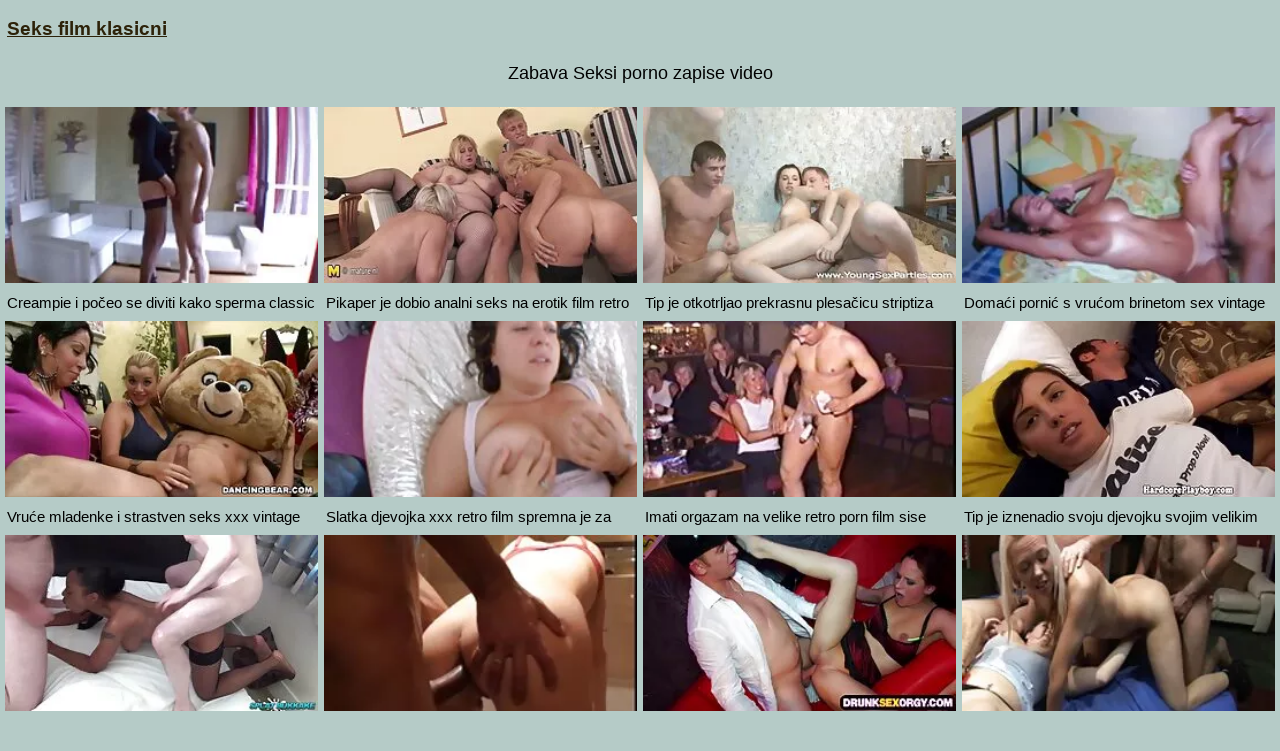

--- FILE ---
content_type: text/html; charset=UTF-8
request_url: https://hr.vieillecochonne.com/category/party/
body_size: 9795
content:
<!DOCTYPE html>
<html lang="hr">
<head>
<meta charset="UTF-8">
<meta name="viewport" content="width=device-width, initial-scale=1">
<meta name="description" content="XXX Zabava Besplatni porno-besplatni porno video na stranicama za odrasle online ">
<title> Zabava Besplatni porno-besplatni porno video na stranicama za odrasle online  </title>
<base target="_blank">
<link rel="canonical" href="https://hr.vieillecochonne.com/category/party/"/>
<style>
<!--
/*! normalize.css v8.0.0 | MIT License */
html{line-height:1.15;-webkit-text-size-adjust:100%}body{margin:0}h1{font-size:2em;margin:.67em 0}hr{box-sizing:content-box;height:0;overflow:visible}pre{font-family:monospace,monospace;font-size:1em}a{background-color:transparent}abbr[title]{border-bottom:none;text-decoration:underline;text-decoration:underline dotted}b,strong{font-weight:bolder}code,kbd,samp{font-family:monospace,monospace;font-size:1em}small{font-size:80%}sub,sup{font-size:75%;line-height:0;position:relative;vertical-align:baseline}sub{bottom:-.25em}sup{top:-.5em}img{border-style:none}button,input,optgroup,select,textarea{font-family:inherit;font-size:100%;line-height:1.15;margin:0}button,input{overflow:visible}button,select{text-transform:none}[type=button],[type=reset],[type=submit],button{-webkit-appearance:button}[type=button]::-moz-focus-inner,[type=reset]::-moz-focus-inner,[type=submit]::-moz-focus-inner,button::-moz-focus-inner{border-style:none;padding:0}[type=button]:-moz-focusring,[type=reset]:-moz-focusring,[type=submit]:-moz-focusring,button:-moz-focusring{outline:1px dotted ButtonText}fieldset{padding:.35em .75em .625em}legend{box-sizing:border-box;color:inherit;display:table;max-width:100%;padding:0;white-space:normal}progress{vertical-align:baseline}textarea{overflow:auto}[type=checkbox],[type=radio]{box-sizing:border-box;padding:0}[type=number]::-webkit-inner-spin-button,[type=number]::-webkit-outer-spin-button{height:auto}[type=search]{-webkit-appearance:textfield;outline-offset:-2px}[type=search]::-webkit-search-decoration{-webkit-appearance:none}::-webkit-file-upload-button{-webkit-appearance:button;font:inherit}details{display:block}summary{display:list-item}template{display:none}[hidden]{display:none}
ol, ul, li { list-style: none; margin: 0; padding: 0; }
img { border: none; display: block; }
body { font: 15px Arial, Helvetica, sans-serif; background-color: #b5cbc7; color: #000; }
a { color: #2d2209; text-decoration: none; }
.itafihuw210215 { padding: 10px 90px; font-size: 19px; overflow: hidden; clear: both; text-align: left;  margin-bottom: 0px; }
.itafihuw210215 ul { display: inline-block; padding: 5px 5px; float: left; }
.itafihuw210215 li { display: inline-block; margin: 3px 10px 3px 0; }
.itafihuw210215 a { text-decoration: underline; color: #2d2209;  }
.itafihuw210215 b a { text-decoration: underline; color: #2d2209;  }
.loconayemuc530789 { margin: 5px 10px; display: inline-block; float: right; }
.ilazipubil475659 input[type=text] { padding: 4px 7px; font-size: 14px; border-radius: 3px; border: 1px solid #2d2209; background-color: #f5f5f5; color: #333;}
.h1 { font-weight: normal; font-size: 18px; color: #eee; padding: 5px 10px; margin: 0px; overflow:hidden; clear:both; text-align: center;}
.esafijuvi874885 { font-weight: normal; font-size: 18px; color: #000; padding: 5px 10px; margin: 0px; overflow:hidden; clear:both; text-align: center;}
.locopaze208959 { font-weight: normal; font-size: 18px; color: #eee; padding: 5px 10px; margin: 0px; overflow:hidden; clear:both; text-align: center;}
.h2 { font-weight: normal; font-size: 18px; color: #000; padding: 5px 10px; margin: 0px; overflow:hidden; clear:both; text-align: center;}
.content { padding: 5px 0px; overflow: hidden; clear: both; background-color: #2d2209; }
.player_wrap { max-width: 1350px; margin: 0 auto; }
.player { padding-bottom: 50%; position: relative; overflow:hidden; clear: both; margin: 5px 0;}
.player video { position: absolute; top: 0; left: 0; width: 100%; height: 100%; background-color: #000; }
.efesuvoja569724 { padding: 5px 0px; overflow: hidden; clear: both; background-color: #2d2209; }
.fujovasef944561 { max-width: 1350px; margin: 0 auto; }
.dokozepebo800410 { padding-bottom: 50%; position: relative; overflow:hidden; clear: both; margin: 5px 0;}
.dokozepebo800410 video { position: absolute; top: 0; left: 0; width: 100%; height: 100%; background-color: #000; }
.addthis_inline_share_toolbox{text-align: center;}
.tags { padding: 5px 10px; overflow:hidden; clear:both; text-align: center; color: #ccc;}
.tags p { padding: 0px 0px; line-height: 15px; margin: 0px; }
.tags a { font-size: 15px; text-decoration: underline; padding: 3px 3px; margin: 3px 6px 3px 0;  display: inline-block; color: #ccc;}
.ivujigas722666 { padding: 5px 10px; overflow:hidden; clear:both; text-align: center; color: #ccc;}
.ivujigas722666 p { padding: 0px 0px; line-height: 15px; margin: 0px; }
.ivujigas722666 a { font-size: 15px; text-decoration: underline; padding: 3px 3px; margin: 3px 6px 3px 0;  display: inline-block; color: #ccc;}
.ojowate228645 { padding: 10px 0px; }
.yepecoloze758803 { padding: 5px 90px; overflow: hidden; clear: both; }
.etefujow252100 { width: 20%; float: left; overflow: hidden; box-sizing: border-box; padding: 3px 3px; }
.etefujow252100 .yepabol363603 { padding-bottom: 3px; border: 0px solid #999; }
.etefujow252100 .ibapiyulica325554 { position: relative; padding-bottom: 60%; display: block; cursor: pointer; }
.etefujow252100 .kedanoyum73055 { position: absolute; top: 0; left: 0; width: 100%; height: auto; background-color: #aaa; display: block; }
.etefujow252100 .tevajofus955108 { line-height: 15px; height: 17px; overflow: hidden; display: block; margin: 0px 2px; padding: 0px; font-weight: normal; text-decoration: none; font-size: 15px; color: #000; font-style: normal; word-wrap:break-word;  }
.etefujow252100 .tevajofus9551082 { line-height: 15px; height: 32px; overflow: hidden; display: block; margin: 0px 2px; padding: 0px; font-weight: normal; text-decoration: none; font-size: 15px; color: #000; font-style: normal; word-wrap:break-word;  }
.etefujow252100 a { text-decoration: none; }
.ilazipubil89535 { text-align: center; font-size: 22px; margin: 15px 5px 30px 5px; clear: both; }
.ilazipubil89535 a { text-decoration: underline; font-weight: bold; }
.b { display: inline-block; width: 300px; height: 250px; overflow: hidden; margin: 10px 3px; border: 1px solid #111; background-color: #eee;}
.bs { margin: 10px 0; text-align: center; clear: both; overflow: hidden; height: 270px; }
.jufitawijuf520342 { padding: 10px 90px; overflow: hidden; clear: both; text-align: center; }
.jufitawijuf520342 ul { margin: 0 5px; }
.jufitawijuf520342 li { display: inline-block; padding: 3px 1px; margin: 3px 6px 3px 0; text-decoration: none; }
.jufitawijuf520342 .upocale949962 { margin: 0; padding: 0; font-size: 15px; font-weight: normal;}
.jufitawijuf520342 a { text-decoration: underline; font-weight: normal;}
.chat { overflow: hidden; clear: both; background-color: #fff; padding: 5px 10px; width: 100%; box-sizing:border-box; }
.chat iframe { width: 100%; height: 235px; overflow: hidden; clear: both; margin: 0px auto; display: block; }
.izalocup255838 { padding: 10px 90px; overflow: hidden; clear: both; }
.izalocup255838 ul { margin: 0px; }
.izalocup255838 li { width: 25%; float: left; padding: 4px 0px 4px 5px; font-size: 15px; overflow: hidden; box-sizing:border-box;  text-align: center; text-decoration: underline;}
.etadih487212 { padding: 5px 5px; overflow: hidden; clear: both; color: #333; font-size: 14px;  margin-top: 5px; text-align: center; }
.etadih487212 p { padding: 0px 0px; }
.etadih487212 a { color: #000; text-decoration: underline;}
@media all and (max-width: 1300px) { 
	.itafihuw210215 { padding: 10px 2px; }
	.yepecoloze758803 { padding: 5px 2px; }
	.jufitawijuf520342 { padding: 10px 2px; }
	.izalocup255838 { padding: 10px 2px; }
	.izalocup255838 li { width: 33.3333%; }
	.etefujow252100 { width: 25%; }
}
@media all and (max-width: 900px) { 
	.etefujow252100 { width: 33.33333%; }
}
@media all and (max-width: 680px) {
	.itafihuw210215 { text-align: center; }
	.itafihuw210215 ul { float: none; }
	.loconayemuc530789 { float: none; }
	.izalocup255838 li { width: 50%; }
	.etefujow252100 { width: 50%; }
	
	
}
@media all and (max-width: 320px) {
	.itafihuw210215 { padding: 10px 1px; }
	.yepecoloze758803 { padding: 5px 1px; }
	.jufitawijuf520342 { padding: 10px 1px; }
	.izalocup255838 { padding: 10px 1px; }
	.izalocup255838 li { width: 100%; }
	.etefujow252100 { width: 100%; }
}
-->
.ilazipubil89535 a, .etadih487212 a, .jufitawijuf520342 a, .upocale949962 a, p a {margin-left: 10px; line-height: 24px;}</style>
</head>
<body><header role="banner">

<div class="itafihuw210215">
	<ul>
		<li><b><a href="https://hr.vieillecochonne.com/">Seks film klasicni </a></b></li>
	</ul>
</div>
</header><main role="main"><h1 class="esafijuvi874885"> Zabava Seksi porno zapise video  </h1> <p class="esafijuvi874885"></p>
<div class="yepecoloze758803">
<ul>
<li class="etefujow252100">
<div class="yepabol363603">
	<a href="/video/38/creampie-i-po%C4%8Deo-se-diviti-kako-sperma-classic-porno-movies-te%C4%8De-iz-njega/">
		<span class="ibapiyulica325554">
			<img class="kedanoyum73055" src="https://hr.vieillecochonne.com/media/thumbs/8/v00038.webp?1621600147"  alt="Creampie i počeo se  ...">
		</span>
	
		<div class="tevajofus955108">Creampie i počeo se diviti kako sperma classic porno movies teče iz njega</div></a>
</div>
</li><li class="etefujow252100">
<div class="yepabol363603">
	<a href="/video/9858/pikaper-je-dobio-analni-seks-na-erotik-film-retro-ulici-od-nje%C5%BEne-plavu%C5%A1e/">
		<span class="ibapiyulica325554">
			<img class="kedanoyum73055" src="https://hr.vieillecochonne.com/media/thumbs/8/v09858.webp?1621589223"  alt="Pikaper je dobio ana ...">
		</span>
	
		<div class="tevajofus955108">Pikaper je dobio analni seks na erotik film retro ulici od nježne plavuše</div></a>
</div>
</li><li class="etefujow252100">
<div class="yepabol363603">
	<a href="https://hr.vieillecochonne.com/link.php">
		<span class="ibapiyulica325554">
			<img class="kedanoyum73055" src="https://hr.vieillecochonne.com/media/thumbs/2/v00482.webp?1625363445"  alt="Tip je otkotrljao pr ...">
		</span>
	
		<div class="tevajofus955108">Tip je otkotrljao prekrasnu plesačicu striptiza free retro porno tube s leđa</div></a>
</div>
</li><li class="etefujow252100">
<div class="yepabol363603">
	<a href="/video/3470/doma%C4%87i-porni%C4%87-s-vru%C4%87om-brinetom-sex-vintage-xxx/">
		<span class="ibapiyulica325554">
			<img class="kedanoyum73055" src="https://hr.vieillecochonne.com/media/thumbs/0/v03470.webp?1621471770"  alt="Domaći pornić s vruć ...">
		</span>
	
		<div class="tevajofus955108">Domaći pornić s vrućom brinetom sex vintage xxx</div></a>
</div>
</li><li class="etefujow252100">
<div class="yepabol363603">
	<a href="https://hr.vieillecochonne.com/link.php">
		<span class="ibapiyulica325554">
			<img class="kedanoyum73055" src="https://hr.vieillecochonne.com/media/thumbs/3/v09903.webp?1621599268"  alt="Vruće mladenke i str ...">
		</span>
	
		<div class="tevajofus955108">Vruće mladenke i strastven seks xxx vintage free</div></a>
</div>
</li><li class="etefujow252100">
<div class="yepabol363603">
	<a href="/video/8646/slatka-djevojka-xxx-retro-film-spremna-je-za-grubi-seks-s-rakom/">
		<span class="ibapiyulica325554">
			<img class="kedanoyum73055" src="https://hr.vieillecochonne.com/media/thumbs/6/v08646.webp?1623981105"  alt="Slatka djevojka xxx  ...">
		</span>
	
		<div class="tevajofus955108">Slatka djevojka xxx retro film spremna je za grubi seks s rakom</div></a>
</div>
</li><li class="etefujow252100">
<div class="yepabol363603">
	<a href="https://hr.vieillecochonne.com/link.php">
		<span class="ibapiyulica325554">
			<img class="kedanoyum73055" src="https://hr.vieillecochonne.com/media/thumbs/3/v03453.webp?1625536062"  alt="Imati orgazam na vel ...">
		</span>
	
		<div class="tevajofus955108">Imati orgazam na velike retro porn film sise djevojke</div></a>
</div>
</li><li class="etefujow252100">
<div class="yepabol363603">
	<a href="/video/3343/tip-je-iznenadio-svoju-djevojku-svojim-velikim-vintage-film-xxx-kuracem/">
		<span class="ibapiyulica325554">
			<img class="kedanoyum73055" src="https://hr.vieillecochonne.com/media/thumbs/3/v03343.webp?1621578415"  alt="Tip je iznenadio svo ...">
		</span>
	
		<div class="tevajofus955108">Tip je iznenadio svoju djevojku svojim velikim vintage film xxx kuracem</div></a>
</div>
</li><li class="etefujow252100">
<div class="yepabol363603">
	<a href="https://hr.vieillecochonne.com/link.php">
		<span class="ibapiyulica325554">
			<img class="kedanoyum73055" src="https://hr.vieillecochonne.com/media/thumbs/9/v06529.webp?1625192224"  alt="Ebony je jebeno bije ...">
		</span>
	
		<div class="tevajofus955108">Ebony je jebeno bijela drolja free classic porno</div></a>
</div>
</li><li class="etefujow252100">
<div class="yepabol363603">
	<a href="/video/4047/velika-nimfo-magarca-ska%C4%8De-odozgo-na-regi-szex-filmek-zalijepljeni-kreten/">
		<span class="ibapiyulica325554">
			<img class="kedanoyum73055" src="https://hr.vieillecochonne.com/media/thumbs/7/v04047.webp?1621654810"  alt="Velika nimfo magarca ...">
		</span>
	
		<div class="tevajofus955108">Velika nimfo magarca skače odozgo na regi szex filmek zalijepljeni kreten</div></a>
</div>
</li><li class="etefujow252100">
<div class="yepabol363603">
	<a href="/video/9179/lijepa-free-vintage-porno-tube-djevojka-predala-se-svom-prijatelju/">
		<span class="ibapiyulica325554">
			<img class="kedanoyum73055" src="https://hr.vieillecochonne.com/media/thumbs/9/v09179.webp?1621513440"  alt="Lijepa free vintage  ...">
		</span>
	
		<div class="tevajofus955108">Lijepa free vintage porno tube djevojka predala se svom prijatelju</div></a>
</div>
</li><li class="etefujow252100">
<div class="yepabol363603">
	<a href="https://hr.vieillecochonne.com/link.php">
		<span class="ibapiyulica325554">
			<img class="kedanoyum73055" src="https://hr.vieillecochonne.com/media/thumbs/0/v05610.webp?1621544416"  alt="Tip je vintage film  ...">
		</span>
	
		<div class="tevajofus955108">Tip je vintage film xxx imao sreću da jebe dvije zgodne ljepotice</div></a>
</div>
</li><li class="etefujow252100">
<div class="yepabol363603">
	<a href="/video/8105/%C4%8Dovjek-jebe-retro-movie-xxx-prili%C4%8Dno-plavu%C5%A1u-u-prirodi/">
		<span class="ibapiyulica325554">
			<img class="kedanoyum73055" src="https://hr.vieillecochonne.com/media/thumbs/5/v08105.webp?1621570233"  alt="Čovjek jebe retro mo ...">
		</span>
	
		<div class="tevajofus955108">Čovjek jebe retro movie xxx prilično plavušu u prirodi</div></a>
</div>
</li><li class="etefujow252100">
<div class="yepabol363603">
	<a href="https://hr.vieillecochonne.com/link.php">
		<span class="ibapiyulica325554">
			<img class="kedanoyum73055" src="https://hr.vieillecochonne.com/media/thumbs/5/v01795.webp?1625187957"  alt="Nježna zabava za fre ...">
		</span>
	
		<div class="tevajofus955108">Nježna zabava za free retro porno lijepe djevojke</div></a>
</div>
</li><li class="etefujow252100">
<div class="yepabol363603">
	<a href="/video/2635/svekrva-je-uvela-zeta-i-k%C4%87er-u-grupni-seks-xxx-retro-film/">
		<span class="ibapiyulica325554">
			<img class="kedanoyum73055" src="https://hr.vieillecochonne.com/media/thumbs/5/v02635.webp?1621683824"  alt="Svekrva je uvela zet ...">
		</span>
	
		<div class="tevajofus955108">Svekrva je uvela zeta i kćer u grupni seks xxx retro film</div></a>
</div>
</li><li class="etefujow252100">
<div class="yepabol363603">
	<a href="https://hr.vieillecochonne.com/link.php">
		<span class="ibapiyulica325554">
			<img class="kedanoyum73055" src="https://hr.vieillecochonne.com/media/thumbs/9/v07999.webp?1621556700"  alt="Uljepšavanje na rape ...">
		</span>
	
		<div class="tevajofus955108">Uljepšavanje na rape vintage xxx kurac zvijeri ispunjava dječakove želje u amaterskim porno filmovima</div></a>
</div>
</li><li class="etefujow252100">
<div class="yepabol363603">
	<a href="https://hr.vieillecochonne.com/link.php">
		<span class="ibapiyulica325554">
			<img class="kedanoyum73055" src="https://hr.vieillecochonne.com/media/thumbs/3/v02893.webp?1623806290"  alt="Plavokosa djevojčica ...">
		</span>
	
		<div class="tevajofus955108">Plavokosa djevojčica dobila je ukusnu free porno video vintage spermu u ustima na kastingu</div></a>
</div>
</li><li class="etefujow252100">
<div class="yepabol363603">
	<a href="https://hr.vieillecochonne.com/link.php">
		<span class="ibapiyulica325554">
			<img class="kedanoyum73055" src="https://hr.vieillecochonne.com/media/thumbs/8/v09108.webp?1621638854"  alt="Jebi se u egzotičnoj ...">
		</span>
	
		<div class="tevajofus955108">Jebi se u egzotičnoj vintage porno full movie pozi</div></a>
</div>
</li><li class="etefujow252100">
<div class="yepabol363603">
	<a href="https://hr.vieillecochonne.com/link.php">
		<span class="ibapiyulica325554">
			<img class="kedanoyum73055" src="https://hr.vieillecochonne.com/media/thumbs/3/v05803.webp?1621501521"  alt="Čovjek koji je dosta ...">
		</span>
	
		<div class="tevajofus955108">Čovjek koji je dostavljao pizzu jebao french porno vintage je klijenta s crvenim kose</div></a>
</div>
</li><li class="etefujow252100">
<div class="yepabol363603">
	<a href="/video/8250/tvrdi-anal-s-crncem-retro-sex-xxx-i-djedom/">
		<span class="ibapiyulica325554">
			<img class="kedanoyum73055" src="https://hr.vieillecochonne.com/media/thumbs/0/v08250.webp?1624157238"  alt="Tvrdi anal s crncem  ...">
		</span>
	
		<div class="tevajofus955108">Tvrdi anal s crncem retro sex xxx i djedom</div></a>
</div>
</li>
</ul>
</div>
<div class="ilazipubil89535">
<div class="paginator"><a href='https://hr.vieillecochonne.com/category/party/?page=1' class='button current'>1</a> <a href='https://hr.vieillecochonne.com/category/party/?page=2' class='button'>2</a> <a href='https://hr.vieillecochonne.com/category/party/?page=3' class='button'>3</a> <a href='https://hr.vieillecochonne.com/category/party/?page=4' class='button'>4</a> <a href='https://hr.vieillecochonne.com/category/party/?page=2' class='button'><span>&rarr;</span></a></div>
</div>

<div  class="jufitawijuf520342">
<ul>
<li class="pizalibupe530139">
		<a title=" Kućni bonk " href="https://hr.vieillecochonne.com/category/amateur/">
			<div class="upocale949962">Kućni bonk</div>
		</a>
		</li><li class="pizalibupe530139">
		<a title=" Seksi hd " href="https://hr.vieillecochonne.com/category/hd/">
			<div class="upocale949962">Seksi hd</div>
		</a>
		</li><li class="pizalibupe530139">
		<a title=" Orijentalne djevojke " href="https://hr.vieillecochonne.com/category/asian/">
			<div class="upocale949962">Orijentalne djevojke</div>
		</a>
		</li><li class="pizalibupe530139">
		<a title=" Seksi Tinejdžeri " href="https://hr.vieillecochonne.com/category/teens/">
			<div class="upocale949962">Seksi Tinejdžeri</div>
		</a>
		</li><li class="pizalibupe530139">
		<a title=" Mama. " href="https://hr.vieillecochonne.com/category/milf/">
			<div class="upocale949962">Mama.</div>
		</a>
		</li><li class="pizalibupe530139">
		<a title=" Seksi stara " href="https://hr.vieillecochonne.com/category/matures/">
			<div class="upocale949962">Seksi stara</div>
		</a>
		</li><li class="pizalibupe530139">
		<a title=" Vruće gole mlade " href="https://hr.vieillecochonne.com/category/blowjobs/">
			<div class="upocale949962">Vruće gole mlade</div>
		</a>
		</li><li class="pizalibupe530139">
		<a title=" Debele Sise " href="https://hr.vieillecochonne.com/category/big_boobs/">
			<div class="upocale949962">Debele Sise</div>
		</a>
		</li><li class="pizalibupe530139">
		<a title=" Tvrdi zapisi porno zapise " href="https://hr.vieillecochonne.com/category/hardcore/">
			<div class="upocale949962">Tvrdi zapisi porno zapise</div>
		</a>
		</li><li class="pizalibupe530139">
		<a title=" Seks u dupe " href="https://hr.vieillecochonne.com/category/anal/">
			<div class="upocale949962">Seks u dupe</div>
		</a>
		</li><li class="pizalibupe530139">
		<a title=" Japanski " href="https://hr.vieillecochonne.com/category/japanese/">
			<div class="upocale949962">Japanski</div>
		</a>
		</li><li class="pizalibupe530139">
		<a title=" ODRASLA osoba je ukinuto " href="https://hr.vieillecochonne.com/category/cumshots/">
			<div class="upocale949962">ODRASLA osoba je ukinuto</div>
		</a>
		</li><li class="pizalibupe530139">
		<a title=" Seksi Masturbacija " href="https://hr.vieillecochonne.com/category/masturbation/">
			<div class="upocale949962">Seksi Masturbacija</div>
		</a>
		</li><li class="pizalibupe530139">
		<a title=" Špijuniranje " href="https://hr.vieillecochonne.com/category/voyeur/">
			<div class="upocale949962">Špijuniranje</div>
		</a>
		</li><li class="pizalibupe530139">
		<a title=" Maca " href="https://hr.vieillecochonne.com/category/pussy/">
			<div class="upocale949962">Maca</div>
		</a>
		</li><li class="pizalibupe530139">
		<a title=" Stari + mladi " href="https://hr.vieillecochonne.com/category/old+young/">
			<div class="upocale949962">Stari + mladi</div>
		</a>
		</li><li class="pizalibupe530139">
		<a title=" Vruće žene " href="https://hr.vieillecochonne.com/category/babes/">
			<div class="upocale949962">Vruće žene</div>
		</a>
		</li><li class="pizalibupe530139">
		<a title=" XXX baka " href="https://hr.vieillecochonne.com/category/grannies/">
			<div class="upocale949962">XXX baka</div>
		</a>
		</li><li class="pizalibupe530139">
		<a title=" Seksi supruga " href="https://hr.vieillecochonne.com/category/wife/">
			<div class="upocale949962">Seksi supruga</div>
		</a>
		</li><li class="pizalibupe530139">
		<a title=" Javna golotinja i seks " href="https://hr.vieillecochonne.com/category/public_nudity/">
			<div class="upocale949962">Javna golotinja i seks</div>
		</a>
		</li><li class="pizalibupe530139">
		<a title=" Bbw zapise porno zapise " href="https://hr.vieillecochonne.com/category/bbw/">
			<div class="upocale949962">Bbw zapise porno zapise</div>
		</a>
		</li><li class="pizalibupe530139">
		<a title=" Hardcore Lezbijke " href="https://hr.vieillecochonne.com/category/lesbians/">
			<div class="upocale949962">Hardcore Lezbijke</div>
		</a>
		</li><li class="pizalibupe530139">
		<a title=" Seksi Međurasni " href="https://hr.vieillecochonne.com/category/interracial/">
			<div class="upocale949962">Seksi Međurasni</div>
		</a>
		</li><li class="pizalibupe530139">
		<a title=" Seksi plavuša " href="https://hr.vieillecochonne.com/category/blondes/">
			<div class="upocale949962">Seksi plavuša</div>
		</a>
		</li><li class="pizalibupe530139">
		<a title=" Skrivene kamere porno " href="https://hr.vieillecochonne.com/category/hidden_cams/">
			<div class="upocale949962">Skrivene kamere porno</div>
		</a>
		</li><li class="pizalibupe530139">
		<a title=" Seksi crnke " href="https://hr.vieillecochonne.com/category/brunettes/">
			<div class="upocale949962">Seksi crnke</div>
		</a>
		</li><li class="pizalibupe530139">
		<a title=" Njemački " href="https://hr.vieillecochonne.com/category/german/">
			<div class="upocale949962">Njemački</div>
		</a>
		</li><li class="pizalibupe530139">
		<a title=" Seksi unutarnja ejakulacija " href="https://hr.vieillecochonne.com/category/creampie/">
			<div class="upocale949962">Seksi unutarnja ejakulacija</div>
		</a>
		</li><li class="pizalibupe530139">
		<a title=" Dlakave " href="https://hr.vieillecochonne.com/category/hairy/">
			<div class="upocale949962">Dlakave</div>
		</a>
		</li><li class="pizalibupe530139">
		<a title=" Sise " href="https://hr.vieillecochonne.com/category/tits/">
			<div class="upocale949962">Sise</div>
		</a>
		</li><li class="pizalibupe530139">
		<a title=" Seksi ženska dominacija " href="https://hr.vieillecochonne.com/category/femdom/">
			<div class="upocale949962">Seksi ženska dominacija</div>
		</a>
		</li><li class="pizalibupe530139">
		<a title=" Seks-igračke filmovi " href="https://hr.vieillecochonne.com/category/sex_toys/">
			<div class="upocale949962">Seks-igračke filmovi</div>
		</a>
		</li><li class="pizalibupe530139">
		<a title=" Štand " href="https://hr.vieillecochonne.com/category/pov/">
			<div class="upocale949962">Štand</div>
		</a>
		</li><li class="pizalibupe530139">
		<a title=" Seksi drkice " href="https://hr.vieillecochonne.com/category/handjobs/">
			<div class="upocale949962">Seksi drkice</div>
		</a>
		</li><li class="pizalibupe530139">
		<a title=" Bdsm način života " href="https://hr.vieillecochonne.com/category/bdsm/">
			<div class="upocale949962">Bdsm način života</div>
		</a>
		</li><li class="pizalibupe530139">
		<a title=" Grupni seks " href="https://hr.vieillecochonne.com/category/group_sex/">
			<div class="upocale949962">Grupni seks</div>
		</a>
		</li><li class="pizalibupe530139">
		<a title=" Treperi " href="https://hr.vieillecochonne.com/category/flashing/">
			<div class="upocale949962">Treperi</div>
		</a>
		</li><li class="pizalibupe530139">
		<a title=" Web kamere " href="https://hr.vieillecochonne.com/category/webcams/">
			<div class="upocale949962">Web kamere</div>
		</a>
		</li><li class="pizalibupe530139">
		<a title=" Njega Lica " href="https://hr.vieillecochonne.com/category/facials/">
			<div class="upocale949962">Njega Lica</div>
		</a>
		</li><li class="pizalibupe530139">
		<a title=" Porno zvijezda porno " href="https://hr.vieillecochonne.com/category/pornstars/">
			<div class="upocale949962">Porno zvijezda porno</div>
		</a>
		</li><li class="pizalibupe530139">
		<a title=" Hulahopke " href="https://hr.vieillecochonne.com/category/stockings/">
			<div class="upocale949962">Hulahopke</div>
		</a>
		</li><li class="pizalibupe530139">
		<a title=" Crna seks " href="https://hr.vieillecochonne.com/category/black+ebony/">
			<div class="upocale949962">Crna seks</div>
		</a>
		</li><li class="pizalibupe530139">
		<a title=" Rogonja " href="https://hr.vieillecochonne.com/category/cuckold/">
			<div class="upocale949962">Rogonja</div>
		</a>
		</li><li class="pizalibupe530139">
		<a title=" Seksi Seks U Troje " href="https://hr.vieillecochonne.com/category/threesomes/">
			<div class="upocale949962">Seksi Seks U Troje</div>
		</a>
		</li><li class="pizalibupe530139">
		<a title=" Seksi slavne osobe " href="https://hr.vieillecochonne.com/category/celebrities/">
			<div class="upocale949962">Seksi slavne osobe</div>
		</a>
		</li><li class="pizalibupe530139">
		<a title=" Klasični " href="https://hr.vieillecochonne.com/category/vintage/">
			<div class="upocale949962">Klasični</div>
		</a>
		</li><li class="pizalibupe530139">
		<a title=" Francuski " href="https://hr.vieillecochonne.com/category/french/">
			<div class="upocale949962">Francuski</div>
		</a>
		</li><li class="pizalibupe530139">
		<a title=" Mama. " href="https://hr.vieillecochonne.com/category/mom/">
			<div class="upocale949962">Mama.</div>
		</a>
		</li><li class="pizalibupe530139">
		<a title=" Izbliza seks " href="https://hr.vieillecochonne.com/category/close-ups/">
			<div class="upocale949962">Izbliza seks</div>
		</a>
		</li><li class="pizalibupe530139">
		<a title=" Suknje " href="https://hr.vieillecochonne.com/category/upskirts/">
			<div class="upocale949962">Suknje</div>
		</a>
		</li><li class="pizalibupe530139">
		<a title=" Veliki kurac porno " href="https://hr.vieillecochonne.com/category/big_cock/">
			<div class="upocale949962">Veliki kurac porno</div>
		</a>
		</li><li class="pizalibupe530139">
		<a title=" Erotske isječke " href="https://hr.vieillecochonne.com/category/softcore/">
			<div class="upocale949962">Erotske isječke</div>
		</a>
		</li><li class="pizalibupe530139">
		<a title=" Seksi squirting " href="https://hr.vieillecochonne.com/category/squirting/">
			<div class="upocale949962">Seksi squirting</div>
		</a>
		</li><li class="pizalibupe530139">
		<a title=" Seksi Britanska " href="https://hr.vieillecochonne.com/category/british/">
			<div class="upocale949962">Seksi Britanska</div>
		</a>
		</li><li class="pizalibupe530139">
		<a title=" Indijski " href="https://hr.vieillecochonne.com/category/indian/">
			<div class="upocale949962">Indijski</div>
		</a>
		</li><li class="pizalibupe530139">
		<a title=" Seksi dildo " href="https://hr.vieillecochonne.com/category/dildo/">
			<div class="upocale949962">Seksi dildo</div>
		</a>
		</li><li class="pizalibupe530139">
		<a title=" Orgazam " href="https://hr.vieillecochonne.com/category/orgasms/">
			<div class="upocale949962">Orgazam</div>
		</a>
		</li><li class="pizalibupe530139">
		<a title=" Latinski " href="https://hr.vieillecochonne.com/category/latin/">
			<div class="upocale949962">Latinski</div>
		</a>
		</li><li class="pizalibupe530139">
		<a title=" Seks izvan kuće " href="https://hr.vieillecochonne.com/category/outdoor/">
			<div class="upocale949962">Seks izvan kuće</div>
		</a>
		</li><li class="pizalibupe530139">
		<a title=" Seksi Masturbacija " href="https://hr.vieillecochonne.com/category/fingering/">
			<div class="upocale949962">Seksi Masturbacija</div>
		</a>
		</li><li class="pizalibupe530139">
		<a title=" Europa " href="https://hr.vieillecochonne.com/category/european/">
			<div class="upocale949962">Europa</div>
		</a>
		</li><li class="pizalibupe530139">
		<a title=" Plaža " href="https://hr.vieillecochonne.com/category/beach/">
			<div class="upocale949962">Plaža</div>
		</a>
		</li><li class="pizalibupe530139">
		<a title=" Donje rublje " href="https://hr.vieillecochonne.com/category/lingerie/">
			<div class="upocale949962">Donje rublje</div>
		</a>
		</li><li class="pizalibupe530139">
		<a title=" Seks tranny " href="https://hr.vieillecochonne.com/category/shemales/">
			<div class="upocale949962">Seks tranny</div>
		</a>
		</li><li class="pizalibupe530139">
		<a title=" Bi-Bi-Si " href="https://hr.vieillecochonne.com/category/bbc/">
			<div class="upocale949962">Bi-Bi-Si</div>
		</a>
		</li><li class="pizalibupe530139">
		<a title=" Seksi Arap " href="https://hr.vieillecochonne.com/category/arab/">
			<div class="upocale949962">Seksi Arap</div>
		</a>
		</li><li class="pizalibupe530139">
		<a title=" Seksi Svingeri " href="https://hr.vieillecochonne.com/category/swingers/">
			<div class="upocale949962">Seksi Svingeri</div>
		</a>
		</li><li class="pizalibupe530139">
		<a title=" Velike Guze " href="https://hr.vieillecochonne.com/category/big_butts/">
			<div class="upocale949962">Velike Guze</div>
		</a>
		</li><li class="pizalibupe530139">
		<a title=" Seksi Gangbang " href="https://hr.vieillecochonne.com/category/gangbang/">
			<div class="upocale949962">Seksi Gangbang</div>
		</a>
		</li><li class="pizalibupe530139">
		<a title=" Seksi masaža " href="https://hr.vieillecochonne.com/category/massage/">
			<div class="upocale949962">Seksi masaža</div>
		</a>
		</li><li class="pizalibupe530139">
		<a title=" Orgija " href="https://hr.vieillecochonne.com/category/orgy/">
			<div class="upocale949962">Orgija</div>
		</a>
		</li><li class="pizalibupe530139">
		<a title=" Footjob porno " href="https://hr.vieillecochonne.com/category/foot_fetish/">
			<div class="upocale949962">Footjob porno</div>
		</a>
		</li><li class="pizalibupe530139">
		<a title=" Seksi taika " href="https://hr.vieillecochonne.com/category/thai/">
			<div class="upocale949962">Seksi taika</div>
		</a>
		</li><li class="pizalibupe530139">
		<a title=" Zabava " href="https://hr.vieillecochonne.com/category/party/">
			<div class="upocale949962">Zabava</div>
		</a>
		</li><li class="pizalibupe530139">
		<a title=" Seksi ruski " href="https://hr.vieillecochonne.com/category/russian/">
			<div class="upocale949962">Seksi ruski</div>
		</a>
		</li><li class="pizalibupe530139">
		<a title=" Nude mlada " href="https://hr.vieillecochonne.com/category/young/">
			<div class="upocale949962">Nude mlada</div>
		</a>
		</li><li class="pizalibupe530139">
		<a title=" Mlade sise porno " href="https://hr.vieillecochonne.com/category/small_tits/">
			<div class="upocale949962">Mlade sise porno</div>
		</a>
		</li><li class="pizalibupe530139">
		<a title=" Seksi fakultet " href="https://hr.vieillecochonne.com/category/college/">
			<div class="upocale949962">Seksi fakultet</div>
		</a>
		</li><li class="pizalibupe530139">
		<a title=" Ženski spolni izbor " href="https://hr.vieillecochonne.com/category/female_choice/">
			<div class="upocale949962">Ženski spolni izbor</div>
		</a>
		</li><li class="pizalibupe530139">
		<a title=" Seksi Strapon " href="https://hr.vieillecochonne.com/category/strapon/">
			<div class="upocale949962">Seksi Strapon</div>
		</a>
		</li><li class="pizalibupe530139">
		<a title=" Crvena " href="https://hr.vieillecochonne.com/category/redheads/">
			<div class="upocale949962">Crvena</div>
		</a>
		</li><li class="pizalibupe530139">
		<a title=" Seksi striptiz " href="https://hr.vieillecochonne.com/category/striptease/">
			<div class="upocale949962">Seksi striptiz</div>
		</a>
		</li><li class="pizalibupe530139">
		<a title=" Seks na doggy style " href="https://hr.vieillecochonne.com/category/doggy_style/">
			<div class="upocale949962">Seks na doggy style</div>
		</a>
		</li><li class="pizalibupe530139">
		<a title=" Seksi varanje " href="https://hr.vieillecochonne.com/category/cheating/">
			<div class="upocale949962">Seksi varanje</div>
		</a>
		</li><li class="pizalibupe530139">
		<a title=" Fisting " href="https://hr.vieillecochonne.com/category/fisting/">
			<div class="upocale949962">Fisting</div>
		</a>
		</li><li class="pizalibupe530139">
		<a title=" Kompilacije " href="https://hr.vieillecochonne.com/category/compilation/">
			<div class="upocale949962">Kompilacije</div>
		</a>
		</li><li class="pizalibupe530139">
		<a title=" Bradavice " href="https://hr.vieillecochonne.com/category/nipples/">
			<div class="upocale949962">Bradavice</div>
		</a>
		</li><li class="pizalibupe530139">
		<a title=" Seksi Kineski Djevojka " href="https://hr.vieillecochonne.com/category/chinese/">
			<div class="upocale949962">Seksi Kineski Djevojka</div>
		</a>
		</li><li class="pizalibupe530139">
		<a title=" Seks s dvostrukom penetracijom " href="https://hr.vieillecochonne.com/category/double_penetration/">
			<div class="upocale949962">Seks s dvostrukom penetracijom</div>
		</a>
		</li><li class="pizalibupe530139">
		<a title=" Seksi casting " href="https://hr.vieillecochonne.com/category/castings/">
			<div class="upocale949962">Seksi casting</div>
		</a>
		</li><li class="pizalibupe530139">
		<a title=" Češki " href="https://hr.vieillecochonne.com/category/czech/">
			<div class="upocale949962">Češki</div>
		</a>
		</li><li class="pizalibupe530139">
		<a title=" Seksi zurenje " href="https://hr.vieillecochonne.com/category/gaping/">
			<div class="upocale949962">Seksi zurenje</div>
		</a>
		</li><li class="pizalibupe530139">
		<a title=" Seksi Mršavica " href="https://hr.vieillecochonne.com/category/skinny/">
			<div class="upocale949962">Seksi Mršavica</div>
		</a>
		</li><li class="pizalibupe530139">
		<a title=" Ljubljenje " href="https://hr.vieillecochonne.com/category/kissing/">
			<div class="upocale949962">Ljubljenje</div>
		</a>
		</li><li class="pizalibupe530139">
		<a title=" Korejski " href="https://hr.vieillecochonne.com/category/korean/">
			<div class="upocale949962">Korejski</div>
		</a>
		</li><li class="pizalibupe530139">
		<a title=" Seksi smiješno " href="https://hr.vieillecochonne.com/category/funny/">
			<div class="upocale949962">Seksi smiješno</div>
		</a>
		</li><li class="pizalibupe530139">
		<a title=" Seksi batine " href="https://hr.vieillecochonne.com/category/spanking/">
			<div class="upocale949962">Seksi batine</div>
		</a>
		</li><li class="pizalibupe530139">
		<a title=" Par " href="https://hr.vieillecochonne.com/category/couple/">
			<div class="upocale949962">Par</div>
		</a>
		</li><li class="pizalibupe530139">
		<a title=" Sjedenje na licu porno " href="https://hr.vieillecochonne.com/category/face_sitting/">
			<div class="upocale949962">Sjedenje na licu porno</div>
		</a>
		</li><li class="pizalibupe530139">
		<a title=" Domaćica " href="https://hr.vieillecochonne.com/category/mistress/">
			<div class="upocale949962">Domaćica</div>
		</a>
		</li>
</ul>
</div>

<h1 class="esafijuvi874885"> best retro xxx Porno zapise video  </h1> <p class="esafijuvi874885"></p>
<div class="yepecoloze758803">
<ul>
<li class="etefujow252100">
<div class="yepabol363603">
	<a href="/video/7901/sreo-prijatelja-free-retro-porno-s-analnom-rupom/">
		<span class="ibapiyulica325554">
			<img class="kedanoyum73055" src="https://hr.vieillecochonne.com/media/thumbs/1/v07901.webp?1621588307"  alt="Sreo prijatelja free ...">
		</span>
	
		<div class="tevajofus955108">Sreo prijatelja free retro porno s analnom rupom</div></a>
</div>
</li><li class="etefujow252100">
<div class="yepabol363603">
	<a href="/video/3533/zavr%C5%A1io-je-i-nije-zaboravio-na-sex-classic-vintage-djevojku/">
		<span class="ibapiyulica325554">
			<img class="kedanoyum73055" src="https://hr.vieillecochonne.com/media/thumbs/3/v03533.webp?1623546192"  alt="Završio je i nije za ...">
		</span>
	
		<div class="tevajofus955108">Završio je i nije zaboravio na sex classic vintage djevojku</div></a>
</div>
</li><li class="etefujow252100">
<div class="yepabol363603">
	<a href="/video/6800/jebeni-nimfe-erotic-vintage-film-zavode-hahahala-grupnim-pu%C5%A1enjem-s-vitkim-sisama/">
		<span class="ibapiyulica325554">
			<img class="kedanoyum73055" src="https://hr.vieillecochonne.com/media/thumbs/0/v06800.webp?1622077232"  alt="Jebeni nimfe erotic  ...">
		</span>
	
		<div class="tevajofus955108">Jebeni nimfe erotic vintage film zavode Hahahala grupnim pušenjem s vitkim sisama</div></a>
</div>
</li><li class="etefujow252100">
<div class="yepabol363603">
	<a href="/video/1656/cum-posvuda-retro-sex-film/">
		<span class="ibapiyulica325554">
			<img class="kedanoyum73055" src="https://hr.vieillecochonne.com/media/thumbs/6/v01656.webp?1624413675"  alt="Cum posvuda retro se ...">
		</span>
	
		<div class="tevajofus955108">Cum posvuda retro sex film</div></a>
</div>
</li><li class="etefujow252100">
<div class="yepabol363603">
	<a href="/video/5513/ispunio-je-analnu-erotic-vintage-film-rupu-zadovoljnom-ku%C4%8Dkom/">
		<span class="ibapiyulica325554">
			<img class="kedanoyum73055" src="https://hr.vieillecochonne.com/media/thumbs/3/v05513.webp?1621686570"  alt="Ispunio je analnu er ...">
		</span>
	
		<div class="tevajofus955108">Ispunio je analnu erotic vintage film rupu zadovoljnom kučkom</div></a>
</div>
</li><li class="etefujow252100">
<div class="yepabol363603">
	<a href="/video/8583/mladi-studenti-uprili%C4%8Dili-su-retro-nude-film-lezbijsku-orgiju-u-stanu/">
		<span class="ibapiyulica325554">
			<img class="kedanoyum73055" src="https://hr.vieillecochonne.com/media/thumbs/3/v08583.webp?1621902374"  alt="Mladi studenti upril ...">
		</span>
	
		<div class="tevajofus955108">Mladi studenti upriličili su retro nude film lezbijsku orgiju u stanu</div></a>
</div>
</li><li class="etefujow252100">
<div class="yepabol363603">
	<a href="/video/4823/pomo%C4%87nica-je-bila-vrlo-prekomjerna-tijekom-snimanja-danish-vintage-sex-movies-porni%C4%87a/">
		<span class="ibapiyulica325554">
			<img class="kedanoyum73055" src="https://hr.vieillecochonne.com/media/thumbs/3/v04823.webp?1625626081"  alt="Pomoćnica je bila vr ...">
		</span>
	
		<div class="tevajofus955108">Pomoćnica je bila vrlo prekomjerna tijekom snimanja danish vintage sex movies pornića</div></a>
</div>
</li><li class="etefujow252100">
<div class="yepabol363603">
	<a href="/video/9533/u%C4%8Denica-je-unajmila-stan-i-vintage-sex-film-zajedno-sa-svojom-ljubavnicom/">
		<span class="ibapiyulica325554">
			<img class="kedanoyum73055" src="https://hr.vieillecochonne.com/media/thumbs/3/v09533.webp?1624155451"  alt="Učenica je unajmila  ...">
		</span>
	
		<div class="tevajofus955108">Učenica je unajmila stan i vintage sex film zajedno sa svojom ljubavnicom</div></a>
</div>
</li><li class="etefujow252100">
<div class="yepabol363603">
	<a href="/video/4396/atraktivna-brineta-erotik-film-retro-predaje-se-vodoinstalaterima/">
		<span class="ibapiyulica325554">
			<img class="kedanoyum73055" src="https://hr.vieillecochonne.com/media/thumbs/6/v04396.webp?1622766013"  alt="Atraktivna brineta e ...">
		</span>
	
		<div class="tevajofus955108">Atraktivna brineta erotik film retro predaje se vodoinstalaterima</div></a>
</div>
</li><li class="etefujow252100">
<div class="yepabol363603">
	<a href="/video/9534/nevjerojatan-porni%C4%87-vintage-old-porno-s-obespravljenom-plavu%C5%A1om/">
		<span class="ibapiyulica325554">
			<img class="kedanoyum73055" src="https://hr.vieillecochonne.com/media/thumbs/4/v09534.webp?1621514416"  alt="Nevjerojatan pornić  ...">
		</span>
	
		<div class="tevajofus955108">Nevjerojatan pornić vintage old porno s obespravljenom plavušom</div></a>
</div>
</li><li class="etefujow252100">
<div class="yepabol363603">
	<a href="/video/2830/dva-para-su-se-lijepo-xxx-retro-film-zajebavala/">
		<span class="ibapiyulica325554">
			<img class="kedanoyum73055" src="https://hr.vieillecochonne.com/media/thumbs/0/v02830.webp?1625626110"  alt="Dva para su se lijep ...">
		</span>
	
		<div class="tevajofus955108">Dva para su se lijepo xxx retro film zajebavala</div></a>
</div>
</li><li class="etefujow252100">
<div class="yepabol363603">
	<a href="/video/2577/vitka-brineta-do%C5%BEivjela-retro-film-porn-je-vi%C5%A1e-od-jednog-orgazma-tijekom-prekrasnog-seksa/">
		<span class="ibapiyulica325554">
			<img class="kedanoyum73055" src="https://hr.vieillecochonne.com/media/thumbs/7/v02577.webp?1622766012"  alt="Vitka brineta doživj ...">
		</span>
	
		<div class="tevajofus955108">Vitka brineta doživjela retro film porn je više od jednog orgazma tijekom prekrasnog seksa</div></a>
</div>
</li><li class="etefujow252100">
<div class="yepabol363603">
	<a href="/video/1376/slatka-plavu%C5%A1a-sex-vintage-film-opustila-se-s-novom-ljubavnicom/">
		<span class="ibapiyulica325554">
			<img class="kedanoyum73055" src="https://hr.vieillecochonne.com/media/thumbs/6/v01376.webp?1625277626"  alt="Slatka plavuša sex v ...">
		</span>
	
		<div class="tevajofus955108">Slatka plavuša sex vintage film opustila se s novom ljubavnicom</div></a>
</div>
</li><li class="etefujow252100">
<div class="yepabol363603">
	<a href="/video/3125/smije%C5%A1na-orgija-vintage-film-porn-ameri%C4%8Dkih-studenata/">
		<span class="ibapiyulica325554">
			<img class="kedanoyum73055" src="https://hr.vieillecochonne.com/media/thumbs/5/v03125.webp?1624496605"  alt="Smiješna orgija vint ...">
		</span>
	
		<div class="tevajofus955108">Smiješna orgija vintage film porn američkih studenata</div></a>
</div>
</li><li class="etefujow252100">
<div class="yepabol363603">
	<a href="/video/9311/doma%C4%87ica-masturbira-u-xxx-vintage-girls-kuhinji/">
		<span class="ibapiyulica325554">
			<img class="kedanoyum73055" src="https://hr.vieillecochonne.com/media/thumbs/1/v09311.webp?1621542576"  alt="Domaćica masturbira  ...">
		</span>
	
		<div class="tevajofus955108">Domaćica masturbira u xxx vintage girls kuhinji</div></a>
</div>
</li><li class="etefujow252100">
<div class="yepabol363603">
	<a href="/video/4481/prili%C4%8Dna-plavu%C5%A1a-pozvala-je-retro-sex-classic-crnog-ljubavnika-u-posjet/">
		<span class="ibapiyulica325554">
			<img class="kedanoyum73055" src="https://hr.vieillecochonne.com/media/thumbs/1/v04481.webp?1622853091"  alt="Prilična plavuša poz ...">
		</span>
	
		<div class="tevajofus955108">Prilična plavuša pozvala je retro sex classic crnog ljubavnika u posjet</div></a>
</div>
</li><li class="etefujow252100">
<div class="yepabol363603">
	<a href="/video/7669/prsata-mlada-dama-strastveno-se-free-retro-porno-zajebava-sa-zgodnim-mladi%C4%87em/">
		<span class="ibapiyulica325554">
			<img class="kedanoyum73055" src="https://hr.vieillecochonne.com/media/thumbs/9/v07669.webp?1621536210"  alt="Prsata mlada dama st ...">
		</span>
	
		<div class="tevajofus955108">Prsata mlada dama strastveno se free retro porno zajebava sa zgodnim mladićem</div></a>
</div>
</li><li class="etefujow252100">
<div class="yepabol363603">
	<a href="/video/6214/%C4%8Darape-i-retro-porn-film-seks/">
		<span class="ibapiyulica325554">
			<img class="kedanoyum73055" src="https://hr.vieillecochonne.com/media/thumbs/4/v06214.webp?1622074727"  alt="Čarape i retro porn  ...">
		</span>
	
		<div class="tevajofus955108">Čarape i retro porn film seks</div></a>
</div>
</li><li class="etefujow252100">
<div class="yepabol363603">
	<a href="/video/9364/mlada-azijska-danish-vintage-sex-movies-%C5%A1prica-iz-grubog-seksa-s-novim-jeba%C4%8Dem/">
		<span class="ibapiyulica325554">
			<img class="kedanoyum73055" src="https://hr.vieillecochonne.com/media/thumbs/4/v09364.webp?1621731180"  alt="Mlada azijska danish ...">
		</span>
	
		<div class="tevajofus955108">Mlada azijska danish vintage sex movies šprica iz grubog seksa s novim jebačem</div></a>
</div>
</li><li class="etefujow252100">
<div class="yepabol363603">
	<a href="/video/1529/prsata-plavu%C5%A1a-i-dva-kurca-xxx-retro-film/">
		<span class="ibapiyulica325554">
			<img class="kedanoyum73055" src="https://hr.vieillecochonne.com/media/thumbs/9/v01529.webp?1621989863"  alt="Prsata plavuša i dva ...">
		</span>
	
		<div class="tevajofus955108">Prsata plavuša i dva kurca xxx retro film</div></a>
</div>
</li>
</ul>
</div>
<div class="ilazipubil89535">
<div class="paginator"><a href='https://hr.vieillecochonne.com/category/party/?page=1' class='button current'>1</a> <a href='https://hr.vieillecochonne.com/category/party/?page=2' class='button'>2</a> <a href='https://hr.vieillecochonne.com/category/party/?page=3' class='button'>3</a> <a href='https://hr.vieillecochonne.com/category/party/?page=4' class='button'>4</a> <a href='https://hr.vieillecochonne.com/category/party/?page=2' class='button'><span>&rarr;</span></a></div>
</div>

<div class="jufitawijuf520342"><a href="/tag/46/">best retro xxx</a>, <a href="/tag/81/">classic porn 60s</a>, <a href="/tag/71/">classic porn filme</a>, <a href="/tag/3/">classic porno movies</a>, <a href="/tag/74/">classic porno movis</a>, <a href="/tag/59/">classic xxx free</a>, <a href="/tag/69/">danish retro porn movies</a>, <a href="/tag/55/">danish retro xxx</a>, <a href="/tag/82/">danish vintage porn movie</a>, <a href="/tag/77/">danish vintage sex movies</a>, <a href="/tag/16/">erotic vintage film</a>, <a href="/tag/43/">erotik film retro</a>, <a href="/tag/41/">film retro sex</a>, <a href="/tag/38/">film sex retro</a>, <a href="/tag/9/">film sex vintage</a>, <a href="/tag/10/">film vintage porn</a>, <a href="/tag/22/">film vintage sex</a>, <a href="/tag/12/">free classic porno</a>, <a href="/tag/83/">free classic porno tube</a>, <a href="/tag/78/">free porno movies vintage</a>, <a href="/tag/67/">free porno video vintage</a>, <a href="/tag/5/">free retro porno</a>, <a href="/tag/79/">free retro porno tube</a>, <a href="/tag/72/">free retro porno video</a>, <a href="/tag/65/">free vintage porno tube</a>, <a href="/tag/24/">french porno vintage</a>, <a href="/tag/6/">french vintage porno</a>, <a href="/tag/26/">german retro xxx</a>, <a href="/tag/68/">german vintage sex film</a>, <a href="/tag/57/">mature retro film</a>, <a href="/tag/80/">movies sex retro</a>, <a href="/tag/27/">porn film retro</a>, <a href="/tag/11/">porn vintage film</a>, <a href="/tag/40/">rape vintage xxx</a>, <a href="/tag/70/">regi szex filmek</a>, <a href="/tag/76/">retre porno</a>, <a href="/tag/63/">retro cartoon porno</a>, <a href="/tag/64/">retro film erotik</a>, <a href="/tag/25/">retro film porn</a>, <a href="/tag/31/">retro film sex</a>, <a href="/tag/30/">retro film xxx</a>, <a href="/tag/60/">retro filme porno</a>, <a href="/tag/32/">retro italian xxx</a>, <a href="/tag/17/">retro movie xxx</a>, <a href="/tag/52/">retro nude film</a>, <a href="/tag/18/">retro porn classic</a>, <a href="/tag/2/">retro porn film</a>, <a href="/tag/44/">retro porno full movie</a>, <a href="/tag/53/">retro sex classic</a>, <a href="/tag/1/">retro sex film</a>, <a href="/tag/21/">retro sex xxx</a>, <a href="/tag/34/">retro xxx film</a>, <a href="/tag/58/">retro xxx free</a>, <a href="/tag/8/">retro xxx tube</a>, <a href="/tag/84/">retro xxx vid</a>, <a href="/tag/37/">sex classic vintage</a>, <a href="/tag/13/">sex film vintage</a>, <a href="/tag/87/">sex filmi retro</a>, <a href="/tag/51/">sex retro classic</a>, <a href="/tag/20/">sex retro film</a>, <a href="/tag/15/">sex vintage film</a>, <a href="/tag/28/">sex vintage xxx</a>, <a href="/tag/50/">sexy vintage film</a>, <a href="/tag/48/">swedish vintage xxx</a>, <a href="/tag/33/">tube sex classic</a>, <a href="/tag/49/">tube xxx vintage</a>, <a href="/tag/4/">vintage erotic film</a>, <a href="/tag/7/">vintage film porn</a>, <a href="/tag/14/">vintage film sex</a>, <a href="/tag/23/">vintage film xxx</a>, <a href="/tag/73/">vintage german sex film</a>, <a href="/tag/35/">vintage mature film</a>, <a href="/tag/29/">vintage nude film</a>, <a href="/tag/42/">vintage old porno</a>, <a href="/tag/36/">vintage porno full movie</a>, <a href="/tag/85/">vintage porno movies online</a>, <a href="/tag/75/">vintage porno movis</a>, <a href="/tag/19/">vintage retro xxx</a>, <a href="/tag/0/">vintage sex film</a>, <a href="/tag/86/">vintage sex videok</a>, <a href="/tag/45/">vintage tube film</a>, <a href="/tag/62/">vintage xxx retro</a>, <a href="/tag/54/">xxx film retro</a>, <a href="/tag/56/">xxx retro classic</a>, <a href="/tag/39/">xxx retro film</a>, <a href="/tag/61/">xxx russian vintage</a>, <a href="/tag/47/">xxx vintage free</a>, <a href="/tag/66/">xxx vintage girls</a>, 
</div></main>
<footer role="contentinfo"><div class="etadih487212">
<p>
Sve lijepe seksi ženske modele starije od 18 godina. <br>
© Seks film klasicni <br>
</p>
</div>
</footer></body>
</html>
